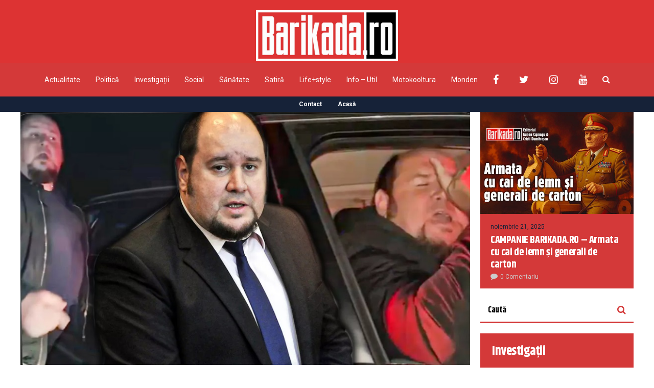

--- FILE ---
content_type: text/html; charset=utf-8
request_url: https://www.google.com/recaptcha/api2/aframe
body_size: 265
content:
<!DOCTYPE HTML><html><head><meta http-equiv="content-type" content="text/html; charset=UTF-8"></head><body><script nonce="Mt-taK5NgU5SnvDnQsG1EA">/** Anti-fraud and anti-abuse applications only. See google.com/recaptcha */ try{var clients={'sodar':'https://pagead2.googlesyndication.com/pagead/sodar?'};window.addEventListener("message",function(a){try{if(a.source===window.parent){var b=JSON.parse(a.data);var c=clients[b['id']];if(c){var d=document.createElement('img');d.src=c+b['params']+'&rc='+(localStorage.getItem("rc::a")?sessionStorage.getItem("rc::b"):"");window.document.body.appendChild(d);sessionStorage.setItem("rc::e",parseInt(sessionStorage.getItem("rc::e")||0)+1);localStorage.setItem("rc::h",'1768695073646');}}}catch(b){}});window.parent.postMessage("_grecaptcha_ready", "*");}catch(b){}</script></body></html>